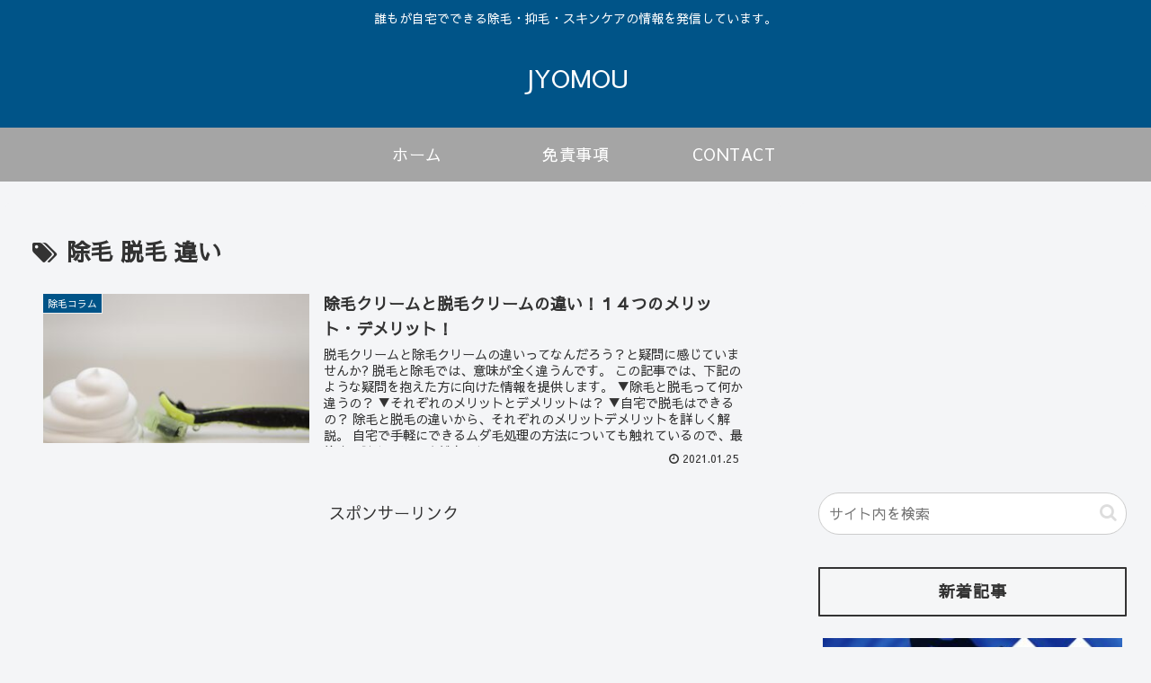

--- FILE ---
content_type: text/html; charset=UTF-8
request_url: https://jyomou.biz/wp-admin/admin-ajax.php
body_size: -19
content:
23093.f71ebb264f6c155731c74b8ebaefe23f

--- FILE ---
content_type: text/html; charset=utf-8
request_url: https://www.google.com/recaptcha/api2/aframe
body_size: 271
content:
<!DOCTYPE HTML><html><head><meta http-equiv="content-type" content="text/html; charset=UTF-8"></head><body><script nonce="UXUVTM55KpHS9D4DQKq2hA">/** Anti-fraud and anti-abuse applications only. See google.com/recaptcha */ try{var clients={'sodar':'https://pagead2.googlesyndication.com/pagead/sodar?'};window.addEventListener("message",function(a){try{if(a.source===window.parent){var b=JSON.parse(a.data);var c=clients[b['id']];if(c){var d=document.createElement('img');d.src=c+b['params']+'&rc='+(localStorage.getItem("rc::a")?sessionStorage.getItem("rc::b"):"");window.document.body.appendChild(d);sessionStorage.setItem("rc::e",parseInt(sessionStorage.getItem("rc::e")||0)+1);localStorage.setItem("rc::h",'1768771659356');}}}catch(b){}});window.parent.postMessage("_grecaptcha_ready", "*");}catch(b){}</script></body></html>